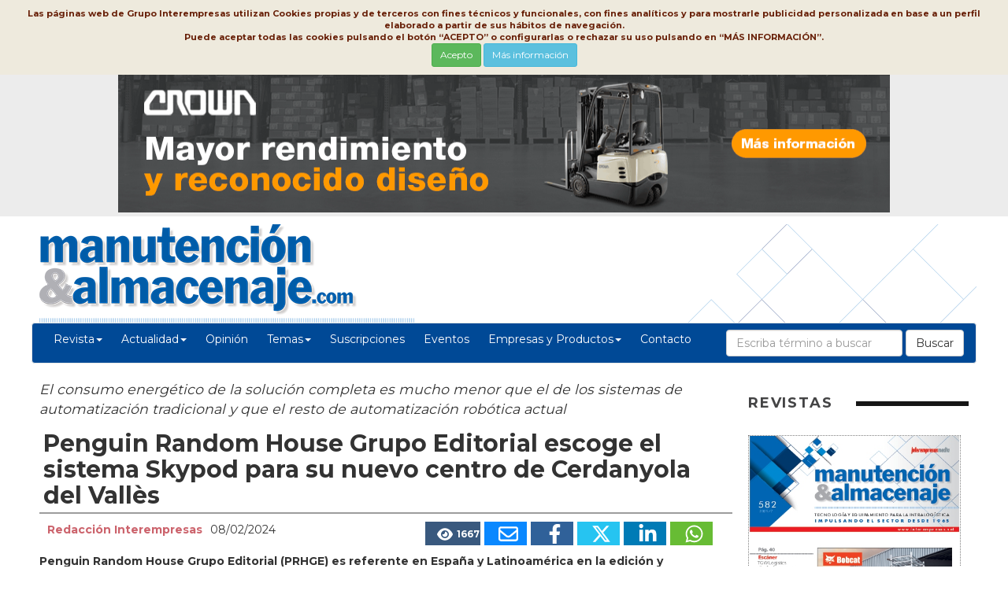

--- FILE ---
content_type: text/html
request_url: https://www.manutencionyalmacenaje.com/articulos/540185-Penguin-Random-House-Grupo-Editorial-escoge-sistema-Skypod-centro-Cerdanyola-Valles.html
body_size: 18965
content:

<!DOCTYPE html>
<html lang="es">
<head>
<meta http-equiv="Content-Type" content="text/html; charset=windows-1252" />
<meta name="viewport" content="width=device-width,initial-scale=1,minimum-scale=1,maximum-scale=2" />
<link href="../favicon.ico" rel="shortcut icon"/>
<title>Penguin Random House Grupo Editorial escoge el sistema Skypod para su nuevo centro de Cerdanyola del Vallès - Manutención y Almacenaje</title>
<meta name="Description" content="Penguin Random House Grupo Editorial (PRHGE) es referente en España y Latinoamérica en la edición y distribución de libros..." />
<link rel="canonical" href="https://www.interempresas.net/Logistica/Articulos/540185-Penguin-Random-House-Grupo-Editorial-escoge-sistema-Skypod-centro-Cerdanyola-Valles.html">
<meta name="Content-Language" content="es"/>
<meta name="distribution" content="global"/>
<meta name="page-type" content="News"/>
<meta name="author" content="www.manutencionyalmacenaje.com"/>
<meta property="og:site_name" content="https://www.manutencionyalmacenaje.com/" />
<meta property="og:title" content="Penguin Random House Grupo Editorial escoge el sistema Skypod para su nuevo centro de Cerdanyola del Vall&#232;s" />
<meta property="og:type" content="Articulo" />
<meta property="og:url" content="https://www.manutencionyalmacenaje.com/articulos/540185-Penguin-Random-House-Grupo-Editorial-escoge-sistema-Skypod-centro-Cerdanyola-Valles.html" />
<meta property="og:image" content="https://img.interempresas.net/A/E150x150/4475674.jpeg" />
<meta property="og:description" content="Penguin Random House Grupo Editorial (PRHGE) es referente en Espa&#241;a y Latinoam&#233;rica en la edici&#243;n y distribuci&#243;n de libros..." />
<meta name="twitter:card" content="summary_large_image">
<meta name="twitter:title" content="Penguin Random House Grupo Editorial escoge el sistema Skypod para su nuevo centro de Cerdanyola del Vall&#232;s">
<meta name="twitter:description" content="Penguin Random House Grupo Editorial (PRHGE) es referente en Espa&#241;a y Latinoam&#233;rica en la edici&#243;n y distribuci&#243;n de libros...">
<meta name="twitter:image:src" content="https://img.interempresas.net/fotos/4475674.jpeg">

<!--[if (gt IE 8) | (IEMobile)]><!-->
<link href="/_base/CSS/unsemantic/unsemantic-grid-responsive-tablet.css" media="all" rel="stylesheet" type="text/css"/>
<!--<![endif]-->
<link href="https://www.manutencionyalmacenaje.com/_base/CSS/bootstrap.min-20240613111717.css" media="all" rel="stylesheet" type="text/css"/>
<link href="https://www.manutencionyalmacenaje.com/_base/CSS/slick/slick-20240613111717.css" media="all" rel="stylesheet" type="text/css"/>
<link href="https://www.manutencionyalmacenaje.com/_base/CSS/slick/slick-theme-20240613111717.css" media="all" rel="stylesheet" type="text/css"/>
<link href="https://www.manutencionyalmacenaje.com/_base/CSS/style-20260126093253.css" media="all" rel="stylesheet" type="text/css"/>
<link href="https://www.manutencionyalmacenaje.com/CSS/style-20240613111717.css" media="all" rel="stylesheet" type="text/css"/>

</head>
<body>
<div class="bannerCap">
<a href="https://www.interempresas.net/CC/m7np6GuNpn976wTmxSQWWBXUR5I.html" target="_blank"><img alt="Crown Lift Trucks, S.L." src="https://www.interempresas.net/Publicidad/BannersSup/202601/CROWNMyA.gif" style="width:980px;max-height:180px;border:0"></a>
</div>
<div id="divPrincipal" class="grid-container grid-parent">

<div id="capcalera" class="grid-100 grid-parent">
<div id="logo">
<a href="/"><img src="/img/logo.png" /></a></div>
<div id="menu">
	<nav role="navigation" class="navbar navbar-default">
		<div class="navbar-header">
            <button class="navbar-toggle" data-target="#navbarCollapse" data-toggle="collapse" type="button">
            <span class="sr-only">Conmutar navegación</span>
            <span class="icon-bar"></span>
            <span class="icon-bar"></span>
            <span class="icon-bar"></span>
            </button>
         </div>
         <div id="navbarCollapse" class="navbar-collapse collapse" role="navigation">
		  <ul id="ul" class="nav navbar-nav" >   
            <li class="dropdown"><a href="#" class="dropdown-toggle" data-toggle="dropdown">Revista<span class="caret"></span></a><ul class="dropdown-menu" role="menu">
                <li><a href="https://www.interempresas.net/info" title="Interempresas Media" target="_blank">Interempresas Media</a></li>
                <li><a href="https://www.interempresas.net/Informacion/Revistas/FichasTecnicas/es/Programa_LG.pdf" title="Plan editorial Revista Logística" target="_blank">Plan Editorial</a></li>
				<li><a  href="https://www.interempresas.net/FlipBooks/LG/" target="_blank">Revista Manutención y Almacenaje</a></li>
                </ul></li>
				<li class="dropdown"><a href="#" class="dropdown-toggle" data-toggle="dropdown">Actualidad<span class="caret"></span></a><ul class="dropdown-menu" role="menu">
<li><a href="https://www.manutencionyalmacenaje.com/Articulos/Actualidad" title="Actualidad">Actualidad</a></li><li><a href="https://www.manutencionyalmacenaje.com/Articulos/Tendencias" title="Tendencias">Tendencias</a></li><li><a href="https://www.manutencionyalmacenaje.com/Articulos/Ferias-y-eventos" title="Ferias y eventos">Ferias y eventos</a></li></ul></li><li><a href="https://www.manutencionyalmacenaje.com/Articulos/Opinion" title="Opinión">Opinión</a></li><li class="dropdown"><a href="#" class="dropdown-toggle" data-toggle="dropdown">Temas<span class="caret"></span></a><ul class="dropdown-menu" role="menu">
<li><a href="https://www.manutencionyalmacenaje.com/Articulos/Automatizacion" title="Automatización, AGV y Robots">Automatización, AGV y Robots</a></li><li><a href="https://www.manutencionyalmacenaje.com/Articulos/Elevacion-Transporte-y-Clasificacion" title="Elevación, Transporte y Clasificación">Elevación, Transporte y Clasificación</a></li><li><a href="https://www.manutencionyalmacenaje.com/Articulos/Envases-Embalajes-y-Pales" title="Envases, Embalajes y Palés">Envases, Embalajes y Palés</a></li><li><a href="https://www.manutencionyalmacenaje.com/Articulos/Equipamiento-de-almacenes" title="Equipamiento de almacenes y vehículos">Equipamiento de almacenes y vehículos</a></li><li><a href="https://www.manutencionyalmacenaje.com/Articulos/Infraestructuras" title="Infraestructuras">Infraestructuras</a></li><li><a href="https://www.manutencionyalmacenaje.com/Articulos/Intralogistica" title="Intralogística">Intralogística</a></li><li><a href="https://www.manutencionyalmacenaje.com/Articulos/Operadores-Logisticos-y-Transporte" title="Operadores Logísticos y Transporte">Operadores Logísticos y Transporte</a></li><li><a href="https://www.manutencionyalmacenaje.com/Articulos/RSC-y-Logistica-Verde" title="RSC y Logística Verde">RSC y Logística Verde</a></li><li><a href="https://www.manutencionyalmacenaje.com/Articulos/Sectores-Estrategicos" title="Sectores Estratégicos">Sectores Estratégicos</a></li><li><a href="https://www.manutencionyalmacenaje.com/Articulos/Servicios-y-Mantenimiento" title="Servicios y Mantenimiento">Servicios y Mantenimiento</a></li><li><a href="https://www.manutencionyalmacenaje.com/Articulos/TIC" title="TIC">TIC</a></li></ul></li>
			<li><a  href="https://www.interempresas.net/Tienda/boletin_suscripcion.asp?ln=es#LG" target="_blank">Suscripciones</a></li>
            <li><a  href="http://www.interempresas.net/Logistica/Ferias/" target="_blank">Eventos</a></li>
			<li class="dropdown"><a href="#" class="dropdown-toggle" data-toggle="dropdown">Empresas y Productos<span class="caret"></span></a></a>
				<ul class="dropdown-menu" role="menu">
				<li><a href="http://www.interempresas.net/Logistica/Empresas" title="Logística" target="_blank" title="Empresas Logística">Empresas</a></li>
				<li><a href="http://www.interempresas.net/Logistica/" title="Logística" target="_blank" title="Productos Logística">Productos</a></li>
				</ul>
			</li>
            <li><a  href="https://www.grupointerempresas.com/contacto.html" target="_blank">Contacto</a></li>
            </ul>

<form class="navbar-form navbar-right" role="search" action="https://www.interempresas.net/Buscador/" method="get">
  <div class="form-group">
    <input type="text" class="form-control" placeholder="Escriba término a buscar" name="Q" />
    <input type="hidden" value="13" name="S" />
	<input type="hidden" value="R" name="CAC" />
  </div>
  <button type="submit" class="btn btn-default">Buscar</button>
</form>
        </div>
	</nav>
</div>
</div>
<!-- NoBillboard -->
<div id="cos" class="grid-100 grid-parent">
<div class="noticia-detall grid-75 tablet-grid-65 mobile-grid-100">
<div class="P10" id="part4475628"><p>El consumo energético de la solución completa es mucho menor que el de los sistemas de automatización tradicional y que el resto de automatización robótica actual</p></div><h1 class="P11" id="part4475629">Penguin Random House Grupo Editorial escoge el sistema Skypod para su nuevo centro de Cerdanyola del Vallès<!-- caixa_favorit --></h1><!-- post_titol --><div class="P14 clearfix" id="part4475631"><div class="noticia-detall-autor-info grid-100"><span class="noticia-detall-autor">Redacción Interempresas</span><!-- /autor --><span class="noticia-detall-data">08/02/2024</span><div class="noticia-detall-autor-social-links"><a href="#" class="icona-visualitzacions" title="Este artículo ha sido leído 1667 veces"><svg xmlns="http://www.w3.org/2000/svg" viewBox="0 0 576 512"><!--! Font Awesome Pro 6.4.2 by @fontawesome - https://fontawesome.com License - https://fontawesome.com/license (Commercial License) Copyright 2023 Fonticons, Inc. --><path d="M288 32c-80.8 0-145.5 36.8-192.6 80.6C48.6 156 17.3 208 2.5 243.7c-3.3 7.9-3.3 16.7 0 24.6C17.3 304 48.6 356 95.4 399.4C142.5 443.2 207.2 480 288 480s145.5-36.8 192.6-80.6c46.8-43.5 78.1-95.4 93-131.1c3.3-7.9 3.3-16.7 0-24.6c-14.9-35.7-46.2-87.7-93-131.1C433.5 68.8 368.8 32 288 32zM144 256a144 144 0 1 1 288 0 144 144 0 1 1 -288 0zm144-64c0 35.3-28.7 64-64 64c-7.1 0-13.9-1.2-20.3-3.3c-5.5-1.8-11.9 1.6-11.7 7.4c.3 6.9 1.3 13.8 3.2 20.7c13.7 51.2 66.4 81.6 117.6 67.9s81.6-66.4 67.9-117.6c-11.1-41.5-47.8-69.4-88.6-71.1c-5.8-.2-9.2 6.1-7.4 11.7c2.1 6.4 3.3 13.2 3.3 20.3z"/></svg></i><span>1667</span></a><a title="Enviar por correo" href="mailto:?subject=Penguin%20Random%20House%20Grupo%20Editorial%20escoge%20el%20sistema%20Skypod%20para%20su%20nuevo%20centro%20de%20Cerdanyola%20del%20Vall%C3%A8s&amp;body=https%3A%2F%2Fwww%2Emanutencionyalmacenaje%2Ecom%2Farticulos%2F540185%2DPenguin%2DRandom%2DHouse%2DGrupo%2DEditorial%2Descoge%2Dsistema%2DSkypod%2Dcentro%2DCerdanyola%2DValles%2Ehtml" class="icona-email"><svg xmlns="http://www.w3.org/2000/svg" viewBox="0 0 512 512"><!--! Font Awesome Pro 6.4.2 by @fontawesome - https://fontawesome.com License - https://fontawesome.com/license (Commercial License) Copyright 2023 Fonticons, Inc. --><path d="M64 112c-8.8 0-16 7.2-16 16v22.1L220.5 291.7c20.7 17 50.4 17 71.1 0L464 150.1V128c0-8.8-7.2-16-16-16H64zM48 212.2V384c0 8.8 7.2 16 16 16H448c8.8 0 16-7.2 16-16V212.2L322 328.8c-38.4 31.5-93.7 31.5-132 0L48 212.2zM0 128C0 92.7 28.7 64 64 64H448c35.3 0 64 28.7 64 64V384c0 35.3-28.7 64-64 64H64c-35.3 0-64-28.7-64-64V128z"/></svg></a><a title="Publicar en FaceBook" target="_blank" href="https://www.facebook.com/sharer/sharer.php?u=https%3A%2F%2Fwww%2Emanutencionyalmacenaje%2Ecom%2Farticulos%2F540185%2DPenguin%2DRandom%2DHouse%2DGrupo%2DEditorial%2Descoge%2Dsistema%2DSkypod%2Dcentro%2DCerdanyola%2DValles%2Ehtml&amp;display=popup&amp;ref=plugin" class="icona-facebook"><svg xmlns="http://www.w3.org/2000/svg" viewBox="0 0 320 512"><!--! Font Awesome Pro 6.4.2 by @fontawesome - https://fontawesome.com License - https://fontawesome.com/license (Commercial License) Copyright 2023 Fonticons, Inc. --><path fill="#FFFFFF" d="M279.14 288l14.22-92.66h-88.91v-60.13c0-25.35 12.42-50.06 52.24-50.06h40.42V6.26S260.43 0 225.36 0c-73.22 0-121.08 44.38-121.08 124.72v70.62H22.89V288h81.39v224h100.17V288z"/></svg></a><a title="Compartir en Twitter (X)" target="_blank" href="https://twitter.com/share?count=horizontal&amp;lang=&amp;url=https://www.manutencionyalmacenaje.com/articulos/540185-Penguin-Random-House-Grupo-Editorial-escoge-sistema-Skypod-centro-Cerdanyola-Valles.html" class="icona-twitter"><svg xmlns="http://www.w3.org/2000/svg" viewBox="0 0 512 512"><!--! Font Awesome Pro 6.4.2 by @fontawesome - https://fontawesome.com License - https://fontawesome.com/license (Commercial License) Copyright 2023 Fonticons, Inc. --><path d="M389.2 48h70.6L305.6 224.2 487 464H345L233.7 318.6 106.5 464H35.8L200.7 275.5 26.8 48H172.4L272.9 180.9 389.2 48zM364.4 421.8h39.1L151.1 88h-42L364.4 421.8z"/></svg></a><a title="Compartir en LinkedIn" target="_blank" href="https://www.linkedin.com/shareArticle?mini=true&amp;url=https%3A%2F%2Fwww%2Emanutencionyalmacenaje%2Ecom%2Farticulos%2F540185%2DPenguin%2DRandom%2DHouse%2DGrupo%2DEditorial%2Descoge%2Dsistema%2DSkypod%2Dcentro%2DCerdanyola%2DValles%2Ehtml&amp;title=Penguin+Random+House+Grupo+Editorial+escoge+el+sistema+Skypod+para+su+nuevo+centro+de+Cerdanyola+del+Vall%C3%A8s" class="icona-linkedin"><svg xmlns="http://www.w3.org/2000/svg" viewBox="0 0 448 512"><!--! Font Awesome Pro 6.4.2 by @fontawesome - https://fontawesome.com License - https://fontawesome.com/license (Commercial License) Copyright 2023 Fonticons, Inc. --><path fill="#FFFFFF" d="M100.28 448H7.4V148.9h92.88zM53.79 108.1C24.09 108.1 0 83.5 0 53.8a53.79 53.79 0 0 1 107.58 0c0 29.7-24.1 54.3-53.79 54.3zM447.9 448h-92.68V302.4c0-34.7-.7-79.2-48.29-79.2-48.29 0-55.69 37.7-55.69 76.7V448h-92.78V148.9h89.08v40.8h1.3c12.4-23.5 42.69-48.3 87.88-48.3 94 0 111.28 61.9 111.28 142.3V448z"/></svg></a><a title="Compartir vía WhatsApp" target="_blank" href="https://web.whatsapp.com/send?text=https%3A%2F%2Fwww%2Emanutencionyalmacenaje%2Ecom%2Farticulos%2F540185%2DPenguin%2DRandom%2DHouse%2DGrupo%2DEditorial%2Descoge%2Dsistema%2DSkypod%2Dcentro%2DCerdanyola%2DValles%2Ehtml&amp;title=Penguin+Random+House+Grupo+Editorial+escoge+el+sistema+Skypod+para+su+nuevo+centro+de+Cerdanyola+del+Vall%C3%A8s" class="icona-whatsapp"><svg xmlns="http://www.w3.org/2000/svg" viewBox="0 0 448 512"><!--! Font Awesome Pro 6.4.2 by @fontawesome - https://fontawesome.com License - https://fontawesome.com/license (Commercial License) Copyright 2023 Fonticons, Inc. --><path fill="#FFFFFF" d="M380.9 97.1C339 55.1 283.2 32 223.9 32c-122.4 0-222 99.6-222 222 0 39.1 10.2 77.3 29.6 111L0 480l117.7-30.9c32.4 17.7 68.9 27 106.1 27h.1c122.3 0 224.1-99.6 224.1-222 0-59.3-25.2-115-67.1-157zm-157 341.6c-33.2 0-65.7-8.9-94-25.7l-6.7-4-69.8 18.3L72 359.2l-4.4-7c-18.5-29.4-28.2-63.3-28.2-98.2 0-101.7 82.8-184.5 184.6-184.5 49.3 0 95.6 19.2 130.4 54.1 34.8 34.9 56.2 81.2 56.1 130.5 0 101.8-84.9 184.6-186.6 184.6zm101.2-138.2c-5.5-2.8-32.8-16.2-37.9-18-5.1-1.9-8.8-2.8-12.5 2.8-3.7 5.6-14.3 18-17.6 21.8-3.2 3.7-6.5 4.2-12 1.4-32.6-16.3-54-29.1-75.5-66-5.7-9.8 5.7-9.1 16.3-30.3 1.8-3.7.9-6.9-.5-9.7-1.4-2.8-12.5-30.1-17.1-41.2-4.5-10.8-9.1-9.3-12.5-9.5-3.2-.2-6.9-.2-10.6-.2-3.7 0-9.7 1.4-14.8 6.9-5.1 5.6-19.4 19-19.4 46.3 0 27.3 19.9 53.7 22.6 57.4 2.8 3.7 39.1 59.7 94.8 83.8 35.2 15.2 49 16.5 66.6 13.9 10.7-1.6 32.8-13.4 37.4-26.4 4.6-13 4.6-24.1 3.2-26.4-1.3-2.5-5-3.9-10.5-6.6z"/></svg></a></div></div></div><div class="P13" id="part4475630">Penguin Random House Grupo Editorial (PRHGE) es referente en España y Latinoamérica en la edición y distribución de libros. El grupo editorial tiene entre sus prioridades fortalecer su sistema de distribución, tanto en la Península Ibérica como en los países de América Latina donde opera, para optimizar el servicio a los canales de venta. Para ello, y con una apuesta clara por la tecnología, la optimización de procesos y la excelencia en el servicio y de su equipo humano, ha concebido un nuevo centro logístico en Cerdanyola del Vallés, donde las obras avanzan a muy buen ritmo y donde se concentrarán las operativas de PRHGE, que se convertirá en referencia dentro del mundo editorial en nuestro país.</div><div class="P2" id="part4475632"><p>En la era digital, el crecimiento del picking unitario, la atomización de pedidos y el incremento de referencias y diversidad de productos, junto con la mejora de la calidad de servicio y tiempos de entrega que demanda el mercado, incluso en el servicio de unidad, hace que soluciones logísticas avanzadas y automatizadas sean necesarias para diferenciarse y poder seguir siendo competitivos. La evolución del negocio editorial y de los canales de venta requieren un centro logístico innovador capaz de adaptarse a estos cambios y que permita la mejora del negocio.</p></div><div class="P2" id="part4475633"><p>Según Miquel Illa, director de Finanzas y Logística de PRHGE, “desde el inicio del proyecto, hace más de 3 años, y con la experiencia de un centro logístico propio, teníamos claro que debíamos contar y apostar por tecnologías punteras a nivel robótico, realizando una apuesta única dentro de nuestro sector. Los requerimientos de servicio a la unidad y los tiempos de entrega obligan a combinar zonas de alta rotación y volumen con zonas destinadas a la media y baja rotación, seguramente con varias tecnologías”.</p></div><div class="P4" id="part4475674">
<picture>
<source 
	srcset="https://img.interempresas.net/A/A420/4475674.webp 420w, https://img.interempresas.net/A/A875/4475674.webp 875w, https://img.interempresas.net/fotos/4475674.jpeg 1750w"
	sizes="(min-width: 1300px) 875px, (min-width: 1040px) calc(50vw + 235px), (min-width: 780px) 65vw, calc(100vw - 25px)"
>
<img src="https://img.interempresas.net/fotos/4475674.jpeg" alt="Imagen" loading="eager" style="aspect-ratio:1750/1000;width:100%;">
</picture>
</div>
<div class="P2" id="part4475634"><p>El proyecto contempla dos grandes tecnologías para la automatización del picking unitario, ambas basadas en flotas robóticas, todo ello conectado por un sistema de transportadores desde la entrada hasta la clasificación final de las rutas de envío. Por un lado, la automatización parcial del picking unitario para la alta rotación, equipada con una solución operario a producto de Locus robotics. Por otro, la de media y baja rotación, equipada con la solución producto a operario del Skypod de Exotec, donde los operarios no se desplazan de su puesto de preparación y donde consiguen productividades que multiplican por cuatro o por cinco las que alcanza cualquier preparador en un almacén tradicional, todo ello en unas condiciones ergonómicas mucho óptimas para el equipo humano.</p></div><h3 class="P1" id="part4475635">La solución Skypod para Penguin Random House Grupo Editorial</h3><div class="P2" id="part4475636"><p><a href="http://www.exotecbydexter.com" target="_blank">Exotec by Dexter</a> ha sido el partner tecnológico que ha acompañado a PRHGE desde el inicio de la concepción del centro, y el encargado de diseñar e implementar en los próximos meses el sistema Skypod para el grupo.</p>

<p>La solución concebida para PRHGE, permitirá mejorar significativamente sus tareas de picking y reposición, alcanzando hasta los 25.000 pedidos diarios con 1.300 presentaciones a la hora mediante robots, además de la escalabilidad futura del sistema, todo ello conectando la zona de preparación de media y baja rotación con la zona de alta rotación de manera seriada y, por tanto, en la misma caja de pedido y sin necesidad de consolidación posterior.</p></div><div class="P2" id="part4475637"><p>Además, para la mejora productiva y ergonómica del operario, la preparación de pedidos con artículos almacenados dentro del sistema Skypod se realizará en estaciones automáticas (Order Movers). Los robots Skypod acercarán los artículos a preparar a la estación, y las cubetas de preparación vacías serán alimentadas automáticamente por los transportadores del Order Mover así como extraídas una vez completado el pedido. De esta forma, el operario podrá realizar la preparación de pedidos sin la necesidad de desplazarse de su estación de trabajo.</p><p>La reposición de artículos se realizará principalmente entrando automáticamente cubetas llenas a través de un Bin Interface, o sistema de transportadores que conecta cualquier zona del centro con el almacén Skypod. El proceso de rellenado de las cubetas se realizará fuera del sistema. Además, el sistema dispone de una estación manual por la que se podrá hacer también reposición de forma puntual, y simultáneamente al Bin Interface siempre que no se sobrepase la capacidad máxima del sistema.</p></div><div class="P4" id="part4475676">
<picture>
<source 
	srcset="https://img.interempresas.net/A/A420/4475676.webp 420w, https://img.interempresas.net/A/A875/4475676.webp 875w, https://img.interempresas.net/fotos/4475676.jpeg 1750w"
	sizes="(min-width: 1300px) 875px, (min-width: 1040px) calc(50vw + 235px), (min-width: 780px) 65vw, calc(100vw - 25px)"
>
<img src="https://img.interempresas.net/fotos/4475676.jpeg" alt="Imagen" loading="lazy" style="aspect-ratio:1750/1000;width:100%;">
</picture>
</div>
<div class="P2" id="part4475638"><p>En cuanto a la capacidad estática, el sistema contará con unas estanterías de 11,4 metros de altura y unos 30.000 contenedores de 600x400x220 mm, que pueden a su vez ser subdivididos en múltiples ubicaciones. La estantería y su ubicación han sido diseñados dejando espacio de ampliación tanto a tres lados, para poder asegurar un crecimiento futuro tanto de estática de almacenaje como en el número de estaciones.</p><p>Además, la escalabilidad de la solución Skypod permitiría adaptarse a posibles cambios con la sencilla y rápida ampliación de la capacidad de almacenaje o del número de robots, sin apenas interrumpir la operativa del almacén.</p><p>También hay que señalar que la solución Skypod contribuye en gran medida a cumplir con los objetivos de sostenibilidad de Penguin Random House Grupo Editorial. El consumo energético de la solución completa es mucho menor que el de los sistemas de automatización tradicional y que el resto de automatización robótica actual. El diseño de la solución está pensado para reducir la huella de carbono y la mayor parte de los componentes de esta provienen de proveedores europeos, reduciendo así las emisiones de transporte.</p></div><div class="P19" id="part4475639"><p>Características del sistema Skypod de PRHGE:</p>

<ul>
	<li>54 robots</li>
	<li>3 estaciones de picking con Order Mover</li>
	<li>1 estación manual multifunción</li>
	<li>Estanterías de 11,4 metros de altura con 30.000 ubicaciones</li>
	<li>Cubetas para almacenaje de producto</li>
	<li>Capacidad para preparar 25.000 pedidos al día</li>
</ul></div><h3 class="P1" id="part4475640">Un nuevo proyecto de referencia con Skypod</h3><div class="P2" id="part4475641"><p>No son pocas las marcas referentes globales que confían en la tecnología Skypod para mejorar su competitividad a través del impulso de la preparación de pedidos. En este caso, Penguin Random House será el primer gran grupo editorial en automatizar con la solución robótica de Exotec a nivel mundial.</p>

<p>&quot;Hace casi 3 años que se ha estado trabajando de la mano de Exotec by Dexter en el diseño y desarrollo de la solución óptima para Penguin Random House Grupo Editorial en España, a pesar de que el Skypod y sus grandes ventajas nos cautivaron desde un inicio&quot;, afirma Miquel Illa.  Añade también que &quot;la colaboración con Dexter ha sido siempre fácil, altamente profesional y transparente en un verdadero espíritu de colaboración&quot;.</p>

<p>César Briones, managing partner &amp; CEO de Exotec by Dexter, ha manifestado por su parte la satisfacción por el inicio de este nuevo proyecto con PRHGE: “Estamos agradecidos por la confianza depositada en nosotros por un referente mundial del sector editorial, y estamos seguros de que han dado un salto de calidad para afianzar su liderazgo en su sector apostando por la tecnología Skypod. Tenemos ganas de suministrar un proyecto que se convierta en ejemplo a todos los niveles dentro de un sector tan relevante a nivel logístico”.</p></div><div class="P2" id="part4475642"><p>También ha valorado muy positivamente la entrada del Skypod en el mercado español: “El sector editorial se une ahora a la distribución farmacéutica, al e-commerce, a la distribución alimentaria, a los operadores logísticos o a los recambios industriales, entre otros. En muy poco tiempo, se ha demostrado que Skypod, con su versatilidad y flexibilidad, da respuesta a las necesidades de nuestro mercado”.</p>

<p>Además de la solución de Skypod y de las últimas tecnologías para mejorar otros procesos del almacén, el centro incorporará un nuevo SGA, los procesos deben ser analizados y adaptados a todas las nuevas soluciones y tecnologías, en un proyecto de reingeniería que ya es un reto en sí mismo. Carlos Ciria, CIO de PRHGE, subraya la importante inversión que se realizará para estar a la vanguardia con tecnología robótica de última generación para ofrecer un servicio óptimo en una clara apuesta de futuro, todo ello en un tiempo récord en un centro de nueva construcción y con un nuevo SGA.</p>

<p>La construcción de la nave que debe albergar el nuevo centro logístico de PRHGE prevé su finalización inicial en el segundo trimestre del presente año, mientras que la entrega del sistema Skypod por parte de Exotec by Dexter está prevista tan sólo tres de meses después. La fiabilidad en un producto consolidado y estándar como el Skypod ofrece una garantía adicional para cualquier proyecto, tanto en las fechas de entrega como en la disponibilidad futura del centro, según confirman las principales referencias de la tecnología en España.</p></div>
</div>
<div id="publicitat" class="grid-25 tablet-grid-35 mobile-grid-100">
<section class="seccio-portades-revistes">
<h2 class="contingut-seccio-titol">REVISTAS</h2>
<div>
<ul class="slick-portades"><li><a href="https://www.interempresas.net/Flipbooks/LG/" target="_blank">
<img alt="Manutenci&#243;n &amp; Almacenaje" title="Manutenci&#243;n &amp; Almacenaje" src="https://img.interempresas.net/F/E430x600/LG582.jpg" /></a></li></ul></div>
<div  class="mes-revistes"><a href="https://www.interempresas.net/FlipBooks/LG/" class="btn btn-secondary btn-lg">Ver más</a></section>
<section class="seccio-publicitat">
<h2 class="contingut-seccio-titol">RECOMENDAMOS</h2>
<a href="https://www.interempresas.net/CC/EbOdpbmBa5CZOzYsYTFv_rmZ_ps.html" target="_blank"><img alt="Centro Espa&#241;ol de Log&#237;stica" src="https://www.interempresas.net/Publicidad/Botons/202601/inmologistica.jpg" style="width:300px;max-height:250px;border:0"></a>
</section>
<!-- HTMLTopProducts buit --><section id="SuscribirseNewsletter" class="formulari-suscripcio">
<div id="SuscribirseNewsletterInt" class="formulari-suscripcio-contingut">
<p class="grid-100 tablet-grid-100 mobile-grid-100 titolet-suscribase-newsletter">Suscríbase a nuestra Newsletter  - <a href="https://www.interempresas.net/Boletin/NL/2026/02/02/L.html" rel="nofollow" target="_blank" title="Última newsletter de &quotAlmacenaje y Logística &quot;, de fecha 02/02/2026">Ver ejemplo</a></p>
<form name="microformulari_newsletter" id="microformulari_newsletter" method="post" >
<div class="grid-70 tablet-grid-70 mobile-grid-100">
<div id="embolcall_correu_e" data-comprovat="no_comprovat">
<input class="form-control" type="text" id="correu_e" name="correu_e" value="" onblur="if(this.value.trim()==''){this.value=EtiquetaEscriguiEMail;}" onfocus="if(this.value.trim()==EtiquetaEscriguiEMail){this.value='';}" onchange='jQueryComprovaCorreuE(this.value,false)' />
<span id="error_correu_e"></span></div>
<div id="label-contrasenya">Contraseña</div>
<input type="password" id="contrasenya" name="contrasenya" size="24" value="" class="form-control" autocomplete="off" />
</div>
<div class="grid-30 tablet-grid-30 mobile-grid-100">
<button class="btn btn-danger" type="button" id="Enviar" name="Enviar" value="Suscribirme gratis" onclick="(ValidaFormNL(this.form));">Suscribirme gratis</button>
</div>
<p class="grid-100 tablet-grid-100 mobile-grid-100 consentiments" id="divMarcarTot" style="cursor:pointer;"><input type="checkbox" id="marcar_tot" name="marcar_tot" value="1" />
<span id="etiqueta_marca_tot"><span id="ara-dic-marcar-tots">Marcar todos</span></span></p>
<p class="grid-100 tablet-grid-100 mobile-grid-100 consentiments"><input type="checkbox" id="autoritza_newsletters" name="autoritza_newsletters" value="true" />
<span>Autorizo el envío de newsletters y avisos informativos personalizados de interempresas.net</span></p>
<p class="grid-100 tablet-grid-100 mobile-grid-100 consentiments"><input type="checkbox" id="autoritza_emailings" name="autoritza_emailings" value="true" />
<span>Autorizo el envío de comunicaciones de terceros vía interempresas.net</span></p>
<p class="grid-100 tablet-grid-100 mobile-grid-100 consentiments"><input type="checkbox" id="acepto_condiciones" name="acepto_condiciones" value="1" />
<span id="AcceptoCond">He leído y acepto el <a href="/PrimeraPagina/AvisoLegal.asp" target="_blank" style="color:#ff6600">Aviso Legal</a> y la <a href="/PrimeraPagina/ProteccionDeDatos.asp" target="_blank" style="color:#ff6600">Política de Protección de Datos</a></span></p>
<div id="primera-capa-informativa" style="font-size:11px;margin:10px 0;padding-left:10px;padding-right:10px">
<b>Responsable:</b> Interempresas Media, S.L.U. 
<b>Finalidades:</b> Suscripción a nuestra(s) newsletter(s). Gestión de cuenta de usuario. Envío de emails relacionados con la misma o relativos a intereses similares o asociados.
<b>Conservación:</b> mientras dure la relación con Ud., o mientras sea necesario para llevar a cabo las finalidades especificadas. 
<b>Cesión:</b> Los datos pueden cederse a otras <a href="https://www.interempresas.net/PrimeraPagina/ProteccionDeDatos.asp#prestador" target="_blank">empresas del grupo</a> por motivos de gestión interna. 
<b><a href="https://www.aepd.es/es/derechos-y-deberes/conoce-tus-derechos" target="_blank">Derechos:</a></b> Acceso, rectificación, oposición, supresión, portabilidad, limitación del tratatamiento y decisiones automatizadas: <a href="mailto:lopd@interempresas.net?subject=Derechos%20ARCO-POL%20(www.interempresas.net)">contacte con nuestro DPD</a>. Si considera que el tratamiento no se ajusta a la normativa vigente, puede presentar reclamación ante la <a href="https://www.aepd.es/es" target="_blank">AEPD</a>. 
<b>Más información: </b> <a href="https://www.interempresas.net/PrimeraPagina/ProteccionDeDatos.asp">Política de Protección de Datos</a>.
</div>
<input type="hidden" id="id_sector" name="id_sector" value="13" />
<input type="hidden" id="codi_idioma" name="codi_idioma" value="" />
<input type="hidden" id="origen_dades" name="origen_dades" value="Formulari_micro_newsletter" />
</form>
</div>
<script>
if (window.jQuery) { 
	jQuery(document).ready(function() { 
		jQuery('#placeholder-suscribase').html(' - <a href="#SuscribirseNewsletterInt" title="Haga click para ir al formulario de suscripción">Suscribirse</a>'); 
		}) ;
}
</script>
</section>
</div>
</div>

<div id="peu" class="grid-100 grid-parent">
<div class="grid-85 tablet-grid-80 mobile-grid-100">
<div class="grid-50 tablet-grid-50 mobile-grid-100"><p class="titol-peu">Manutención y Almacenaje</p><p>Más de 50 años impulsando el sector. 360º alrededor de la cadena de valor logística</p></div>
<div class="grid-25 tablet-grid-25 mobile-grid-100">
<p><a href="http://www.interempresas.net/FlipBooks/LG" target="_blank" title="Revista">Revista</a></p>
<p><a href="http://www.interempresas.net/informacion/revistas/#LG" target="_blank" title="Contratar Publicidad">Contratar Publicidad</a></p>
<p><a href="http://www.interempresas.net/Informacion/Revistas/FichasTecnicas/es/programa_LG.pdf" target="_blank" title="Plan Editorial">Plan Editorial</a></p>
</div>
<div class="grid-25 tablet-grid-25 mobile-grid-100">
<p><a href="https://www.interempresas.net/PrimeraPagina/AvisoLegal.asp?ln=es" target="_blank">Aviso legal</a></p>
<p><a href="https://www.interempresas.net/PrimeraPagina/ProteccionDeDatos.asp?ln=es" target="_blank">Protección de datos</a></p>
<p><a href="https://www.interempresas.net/PrimeraPagina/PoliticaCookies.asp?ln=es" target="_blank">Política de cookies</a></p>
</div>
</div>
<div class="grid-15 tablet-grid-20 mobile-grid-100">
<div class="xarxes_peu">
<a href="https://www.facebook.com/ManutencionyAlmacenaje"  rel="nofollow" title="Facebook www.manutencionyalmacenaje.com" target="_blank"><svg xmlns="http://www.w3.org/2000/svg" viewBox="0 0 320 512"><!--! Font Awesome Pro 6.4.2 by @fontawesome - https://fontawesome.com License - https://fontawesome.com/license (Commercial License) Copyright 2023 Fonticons, Inc. --><path fill="#FFFFFF" d="M279.14 288l14.22-92.66h-88.91v-60.13c0-25.35 12.42-50.06 52.24-50.06h40.42V6.26S260.43 0 225.36 0c-73.22 0-121.08 44.38-121.08 124.72v70.62H22.89V288h81.39v224h100.17V288z"/></svg></a>
<a href="https://twitter.com/myaLogistica"  rel="nofollow" title="Twitter www.manutencionyalmacenaje.com" target="_blank"><svg xmlns="http://www.w3.org/2000/svg" viewBox="0 0 512 512"><!--! Font Awesome Pro 6.4.2 by @fontawesome - https://fontawesome.com License - https://fontawesome.com/license (Commercial License) Copyright 2023 Fonticons, Inc. --><path d="M389.2 48h70.6L305.6 224.2 487 464H345L233.7 318.6 106.5 464H35.8L200.7 275.5 26.8 48H172.4L272.9 180.9 389.2 48zM364.4 421.8h39.1L151.1 88h-42L364.4 421.8z"/></svg></a>
</div>
</div>
</div>

</div>
</div>

<div id="toTop" style="display:none"><div style="width:45px;margin:auto;position:relative;top:10px;"><svg xmlns="http://www.w3.org/2000/svg" viewBox="0 0 512 512"><!--! Font Awesome Pro 6.4.2 by @fontawesome - https://fontawesome.com License - https://fontawesome.com/license (Commercial License) Copyright 2023 Fonticons, Inc. --><path fill="#FFFFFF" d="M233.4 105.4c12.5-12.5 32.8-12.5 45.3 0l192 192c12.5 12.5 12.5 32.8 0 45.3s-32.8 12.5-45.3 0L256 173.3 86.6 342.6c-12.5 12.5-32.8 12.5-45.3 0s-12.5-32.8 0-45.3l192-192z"/></svg></div></div>
<script type="text/javascript" src="/_base/JS/jquery-1.11.2.min-20171024085938.js"></script>
<script type="text/javascript" src="/_base/JS/bootstrap.min-20240613111717.js"></script>
<script type="text/javascript" src="/_base/JS/vesAlTop-20240613111717.js"></script>
<script type="text/javascript" src="/_base/JS/slick/slick.min-20240613111717.js"></script>
<script type="text/javascript" src="/_base/JS/ini-slider-20260126093253.js"></script>
<script type="text/javascript" src="/_base/JS/LleiCookies-20230612144958.js"></script>
<script type="text/javascript" src="/_base/JS/v_email4-20220304101010.js"></script>
<script type="text/javascript" src="/_base/JS/RegistraMicroNewsletter20180525-20220304101010.js"></script>

<!-- Global site tag (gtag.js) - Google Analytics -->
<script async src="https://www.googletagmanager.com/gtag/js?id=G-ZDTBYYCYZ3"></script>
<script>
  window.dataLayer = window.dataLayer || [];
  function gtag(){dataLayer.push(arguments);}
  gtag('js', new Date());

  gtag('config', 'G-ZDTBYYCYZ3');
</script>


<!-- ClauVisitesPaginaSessio=-->
<iframe src="https://www.interempresas.net/Estadisticas/ArticleVist.asp?k=9376000040" name="visites" style="display:none;">
</body>
</html>

--- FILE ---
content_type: text/css
request_url: https://www.manutencionyalmacenaje.com/CSS/style-20240613111717.css
body_size: -308
content:
#logo {background: #ffffff url("../img/fons-cap.png") no-repeat scroll right top;margin:10px 0 0 10px}

#menu .navbar-default {background:#004996;}
#menu .navbar-default .navbar-nav > li.active > a{color:#004996;}
#menu .dropdown-menu {background-color:#004996;}
#menu .navbar-default .navbar-nav li.dropdown.open > a{color:#004996;}
#menu li.dropdown.open .dropdown-menu > li > a:hover{color:#004996;}
#menu .navbar-default .navbar-toggle:hover .icon-bar{background-color:#004996;}
#menu .nav > li > a {padding:10px 12px}

.seccio-top-productes .top-productes-item .desc-producte .desc-producte-empresa{color:#004996;}

.seccio-publicitat{margin:10px 0 10px 0;padding-bottom:10px;border-top:1px solid #777;border-bottom:1px solid #777;}
.seccio-publicitat img {margin: 10px auto 0 auto;display: block;}
.seccio-publicitat h2 {margin-left:10px;margin-top:10px;}
.seccio-publicitat a {display: block;width: 100%;}

.seccio-articles-mes-vistos td.contingut-seccio-titol{background: #004996;}

#publicitat .formulari-suscripcio .formulari-suscripcio-contingut {background-color: #eee;color: black; border: 3px double #004996;}

#peu{background-color:#004996;}

--- FILE ---
content_type: application/javascript
request_url: https://www.manutencionyalmacenaje.com/_base/JS/ini-slider-20260126093253.js
body_size: -418
content:
$(document).ready(function () {
	
$('.ED').slick({
		infinite: true,
		autoplay:true,
		speed: 1000,
		slidesToShow: 4,
		dots: false,
		arrows: false,
		slidesToScroll:3,
		responsive: [
			{
		  breakpoint: 1025,
		  settings: {
				infinite: true,
				autoplay:true,
				speed: 1000,
				slidesToShow: 3,
				dots: false,
				arrows: false,
				slidesToScroll:1,
				}
			},
			  {
			  breakpoint: 600,
			  settings: {
				slidesToShow: 2,
				slidesToScroll: 1
			  }
			  },
			    {
			  breakpoint: 420,
			  settings: {
				slidesToShow: 1,
				slidesToScroll: 1
			  }
			}
			
		]
});	

$('.slick-portades').slick({
		infinite: true,
		autoplay:true,
		speed: 1000,
		slidesToShow: 1,
		dots: false,
		arrows: false,
		responsive: [
			{
			breakpoint: 768,
			settings: {
				slidesToShow: 2,
				slidesToScroll: 1,
				infinite: true,
				dots: false
			}
			},
			{
			breakpoint: 376,
			settings: {
				slidesToShow: 1,
				slidesToScroll: 1,
				infinite: true,
				dots: false
			}
			}
		]
});

$('.slick-BannerRequadreCentral').slick({
		infinite: true,
		autoplay:true,
		speed: 1000,
		slidesToShow: 2,
		dots: false,
		arrows: false,
		responsive: [
			{
			breakpoint: 768,
			settings: {
				slidesToShow: 1,
				slidesToScroll: 1,
				infinite: true,
				dots: false
			}
			}
		]
});


$('slick-videoss').slick({
		infinite: true,
		autoplay:true,
		speed: 1000,
		slidesToShow: 1,
		dots: false,
		arrows: false,
		responsive: [
			{
			breakpoint: 768,
			settings: {
				slidesToShow: 2,
				slidesToScroll: 1,
				infinite: true,
				dots: false
			}
			}
		]
});


});